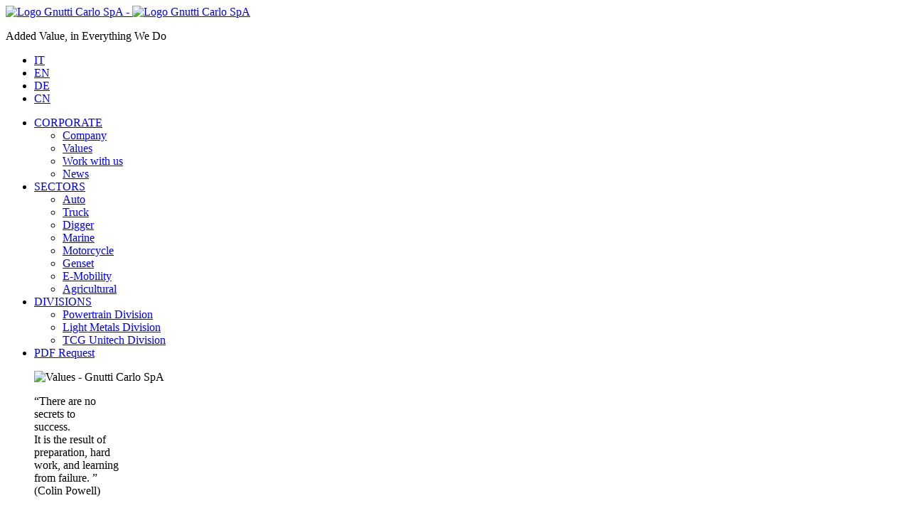

--- FILE ---
content_type: text/html; charset=utf-8
request_url: https://www.gnutticarlo.com/en/values
body_size: 7386
content:

<!doctype html>
<html lang="en-gb" dir="ltr">
<head>
	<meta name="viewport" content="width=device-width, initial-scale=1.0" />
	<meta charset="utf-8" />
	<base href="https://www.gnutticarlo.com/en/values" />
	<meta name="keywords" content="Career Opportunities, Carlo Gnutti Careers, Join Us, Industrial Employment, Professional Development" />
	<meta name="description" content="Our core values form the foundation of our corporate culture. Learn how integrity, quality, and innovation drive every action we take." />
	<meta name="generator" content="Joomla! - Open Source Content Management" />
	<title>GNUTTI CARLO SpA - Values</title>
	<link href="/en/values?format=feed&amp;type=rss" rel="alternate" type="application/rss+xml" title="RSS 2.0" />
	<link href="/en/values?format=feed&amp;type=atom" rel="alternate" type="application/atom+xml" title="Atom 1.0" />
	<link href="/templates/sevenmediatheme/favicon.png" rel="shortcut icon" type="image/png" />
	<link href="/media/system/css/modal.css?09b5b95027f5b9666bd3d0b2ee24ddaa" rel="stylesheet" />
	<link href="/media/com_attachments/css/attachments_hide.css" rel="stylesheet" />
	<link href="/media/com_attachments/css/attachments_list.css" rel="stylesheet" />
	<link href="/media/jui/css/chosen.css?09b5b95027f5b9666bd3d0b2ee24ddaa" rel="stylesheet" />
	<link href="/media/mod_languages/css/template.css?09b5b95027f5b9666bd3d0b2ee24ddaa" rel="stylesheet" />
	<script type="application/json" class="joomla-script-options new">{"csrf.token":"8bdadb81e67dd0053e6a967a44311f2e","system.paths":{"root":"","base":""}}</script>
	<script src="/media/system/js/mootools-core.js?09b5b95027f5b9666bd3d0b2ee24ddaa"></script>
	<script src="/media/system/js/core.js?09b5b95027f5b9666bd3d0b2ee24ddaa"></script>
	<script src="/media/system/js/mootools-more.js?09b5b95027f5b9666bd3d0b2ee24ddaa"></script>
	<script src="/media/system/js/modal.js?09b5b95027f5b9666bd3d0b2ee24ddaa"></script>
	<script src="/media/jui/js/jquery.min.js?09b5b95027f5b9666bd3d0b2ee24ddaa"></script>
	<script src="/media/jui/js/jquery-noconflict.js?09b5b95027f5b9666bd3d0b2ee24ddaa"></script>
	<script src="/media/jui/js/jquery-migrate.min.js?09b5b95027f5b9666bd3d0b2ee24ddaa"></script>
	<script src="/media/com_attachments/js/attachments_refresh.js"></script>
	<script src="/media/jui/js/chosen.jquery.min.js?09b5b95027f5b9666bd3d0b2ee24ddaa"></script>
	<script src="/media/jui/js/bootstrap.min.js?09b5b95027f5b9666bd3d0b2ee24ddaa"></script>
	<!--[if lt IE 9]><script src="/media/jui/js/html5.js?09b5b95027f5b9666bd3d0b2ee24ddaa"></script><![endif]-->
	<script>

		jQuery(function($) {
			SqueezeBox.initialize({});
			initSqueezeBox();
			$(document).on('subform-row-add', initSqueezeBox);

			function initSqueezeBox(event, container)
			{
				SqueezeBox.assign($(container || document).find('a.modal').get(), {
					parse: 'rel'
				});
			}
		});

		window.jModalClose = function () {
			SqueezeBox.close();
		};

		// Add extra modal close functionality for tinyMCE-based editors
		document.onreadystatechange = function () {
			if (document.readyState == 'interactive' && typeof tinyMCE != 'undefined' && tinyMCE)
			{
				if (typeof window.jModalClose_no_tinyMCE === 'undefined')
				{
					window.jModalClose_no_tinyMCE = typeof(jModalClose) == 'function'  ?  jModalClose  :  false;

					jModalClose = function () {
						if (window.jModalClose_no_tinyMCE) window.jModalClose_no_tinyMCE.apply(this, arguments);
						tinyMCE.activeEditor.windowManager.close();
					};
				}

				if (typeof window.SqueezeBoxClose_no_tinyMCE === 'undefined')
				{
					if (typeof(SqueezeBox) == 'undefined')  SqueezeBox = {};
					window.SqueezeBoxClose_no_tinyMCE = typeof(SqueezeBox.close) == 'function'  ?  SqueezeBox.close  :  false;

					SqueezeBox.close = function () {
						if (window.SqueezeBoxClose_no_tinyMCE)  window.SqueezeBoxClose_no_tinyMCE.apply(this, arguments);
						tinyMCE.activeEditor.windowManager.close();
					};
				}
			}
		};
		
	jQuery(function ($) {
		initChosen();
		$("body").on("subform-row-add", initChosen);

		function initChosen(event, container)
		{
			container = container || document;
			$(container).find("select").chosen({"disable_search_threshold":10,"search_contains":true,"allow_single_deselect":true,"placeholder_text_multiple":"Type or select some options","placeholder_text_single":"Select an option","no_results_text":"No results match"});
		}
	});
	
	</script>

        
	<!-- Bootstrap -->
<link rel="stylesheet" type="text/css" href="/templates/sevenmediatheme/css/lib/bootstrap/bootstrap.min.css"/>
<link rel="stylesheet" type="text/css" href="/templates/sevenmediatheme/css/lib/bootstrap/bootstrap-theme.min.css"/>

<link rel="stylesheet" type="text/css" href="/templates/sevenmediatheme/css/lib/modal/remodal.css"/>
<link rel="stylesheet" type="text/css" href="/templates/sevenmediatheme/css/lib/modal/remodal-default-theme.css"/>

<!-- Font awesome -->
<link rel="stylesheet" type="text/css" href="/templates/sevenmediatheme/css/lib/fontawesome/font-awesome.min.css"/>

<!-- ANIMATE -->
<link rel="stylesheet" href="https://cdn.jsdelivr.net/npm/animate.css@3.5.2/animate.min.css">
<link href="https://unpkg.com/aos@2.3.1/dist/aos.css" rel="stylesheet">

<!-- CHART -->
<link rel="stylesheet" type="text/css" href="https://cdnjs.cloudflare.com/ajax/libs/Chart.js/2.8.0/Chart.min.css"/>

<!-- COUNTER -->
<link rel="stylesheet" type="text/css" href="/templates/sevenmediatheme/css/lib/counter/jquery.incremental-counter.css" />

<!-- LIGHTBOX -->
<link rel="stylesheet" type="text/css" href="/templates/sevenmediatheme/css/lib/lightbox/lightbox.css"/>

<!-- Slick slider -->
<link rel="stylesheet" type="text/css" href="/templates/sevenmediatheme/css/lib/slick/slick.css"/>
<link rel="stylesheet" type="text/css" href="/templates/sevenmediatheme/css/lib/slick/slick-theme.css"/>

<link rel="stylesheet" href="/templates/sevenmediatheme/css/custom.css" type="text/css">
        
        <script src="/templates/sevenmediatheme/js/lib/chart/chart.min.js"></script>
        <script src="/templates/sevenmediatheme/js/lib/chart/utils.js"></script>
        
	        <!-- Google Tag Manager -->
<script>(function(w,d,s,l,i){w[l]=w[l]||[];w[l].push({'gtm.start':
new Date().getTime(),event:'gtm.js'});var f=d.getElementsByTagName(s)[0],
j=d.createElement(s),dl=l!='dataLayer'?'&l='+l:'';j.async=true;j.src=
'https://www.googletagmanager.com/gtm.js?id='+i+dl;f.parentNode.insertBefore(j,f);
})(window,document,'script','dataLayer','GTM-PTV8SMN');</script>
<!-- End Google Tag Manager -->
	
	<script type="text/javascript">var _iub = _iub || {}; _iub.cons_instructions = _iub.cons_instructions || []; _iub.cons_instructions.push(["init", {api_key: "xtcvLZolyiov97Iz8WGPw7ehitvvneWG"}]);</script><script type="text/javascript" src="https://cdn.iubenda.com/cons/iubenda_cons.js" async></script>
	<script type="text/javascript">
    _iub.cons_instructions.push(["load", {
        submitElement: document.getElementById("field10"),
        form: {
            selector: document.getElementById("mod-visform1"),
            map: {
                subject: {
                    first_name: "field1",
					last_name: "field2",
                    email: "field3"
                }
            }
        },
        consent: {
            legal_notices: [{
                    identifier: "field9",
                }
            ],
        }
    }])
</script>
</head>
<body class="site com_content view-category layout-sevenmediathemevalori no-task itemid-344">
<!-- Google Tag Manager (noscript) -->
<noscript><iframe src="https://www.googletagmanager.com/ns.html?id=GTM-PTV8SMN"
height="0" width="0" style="display:none;visibility:hidden"></iframe></noscript>
<!-- End Google Tag Manager (noscript) -->
    <!-- Body -->
    <div class="body" id="top">
        <!-- Header -->
        
        <!-- navbar -->
<nav id="navbar" class="navbar navbar-fixed-top navbar-pagine" >

    <div class="navigation">
        <div class="container-fluid">
            <div id="header-container" class="header-container">
                <div class="navbar-header">
                    <div id="brand" class="brand">
                        <a href="/en/" >
                          <img class="gif" src="https://www.gnutticarlo.com/images/Logo_Gnutti_Animato_White.gif" alt="Logo Gnutti Carlo SpA - " class="brand-img img-responsive"/>                            <img src="/images/Logo_Gnutti_White.png" class="static" alt="Logo Gnutti Carlo SpA">
                        </a>
                    </div>
                </div>
                <div class="cleim">
                    

<div class="custom"  >
	<p>Added Value, in Everything We Do</p></div>

                </div>
                <div class="lingue">
                    <div class="mod-languages">

	<ul class="lang-inline" dir="ltr">
						<li>
			<a href="/it/">
							IT						</a>
			</li>
											<li class="lang-active">
			<a href="https://www.gnutticarlo.com/en/values">
							EN						</a>
			</li>
								<li>
			<a href="/de/">
							DE						</a>
			</li>
								<li>
			<a href="/cn/">
							CN						</a>
			</li>
				</ul>

</div>

                </div>
            </div>
        </div>
    </div>
    
    <div class="overlay">
        <div class="menu">
            <ul class="nav menu-list">
<li class="item-275 deeper parent"><a href="/en/corporate-governance" >CORPORATE</a><ul class="nav-child unstyled small "><li class="item-276"><a href="/en/company" >Company</a></li><li class="item-277 current active"><a href="/en/values" >Values</a></li><li class="item-278"><a href="/en/corporate/work-with-us" >Work with us</a></li><li class="item-279"><a href="/en/news" >News</a></li></ul></li><li class="item-280 deeper parent"><a href="/en/company/our-divisions" >SECTORS</a><ul class="nav-child unstyled small "><li class="item-281"><a href="/en/sectors/auto" >Auto</a></li><li class="item-282"><a href="/en/sectors/truck" >Truck</a></li><li class="item-283"><a href="/en/sectors/digger" >Digger</a></li><li class="item-284"><a href="/en/sectors/marine" >Marine</a></li><li class="item-285"><a href="/en/sectors/motorcycle" >Motorcycle</a></li><li class="item-286"><a href="/en/sectors/genset" >Genset</a></li><li class="item-287"><a href="/en/sectors/e-mobility" >E-Mobility</a></li><li class="item-288"><a href="/en/sectors/agricultural" >Agricultural</a></li></ul></li><li class="item-289 deeper parent"><a href="/en/company/our-divisions" >DIVISIONS</a><ul class="nav-child unstyled small "><li class="item-290"><a href="/en/company/our-divisions/powertrain-division" >Powertrain Division</a></li><li class="item-291"><a href="/en/company/our-divisions/light-metals-division" >Light Metals Division</a></li><li class="item-292"><a href="/en/company/our-divisions/tcg-unitech-division" >TCG Unitech Division</a></li></ul></li><li class="item-462"><a href="/en/pdf-request" >PDF Request</a></li></ul>

        </div>
    </div>
    
    <div class="menu-btn">
        <a class="btn-open" href="javascript:void(0)"></a>
    </div>
</nav>
<!-- /.navbar -->


        
    
 




            <main id="main">
              
              <div id="system-message-container">
	</div>

              <div class="categoria-valori" >
    <header class="header-pagine-main">
        <figure>
            <div class="image">
                <img src="/images/header/valori.jpg" alt="Values - Gnutti Carlo SpA"/>
            </div>
            <div class="container container-header">
                <div class="row">
                    <div class="col-md-12">
                        <figcaption>
                            <div class="titolo_header"><p>“There are no<br />secrets to<br />success.<br />It is the result of<br />preparation, hard<br />work, and learning<br />from failure. ”<br /><span style="background-color: #ffffff; color: #000000;">(Colin Powell)</span></p></div>
                        </figcaption>
                    </div>
                </div>
            </div>

            <div class="container">
                <div class="row">
                    <div class="col-md-12">
                        <div class="breadcrumbs">
                            <div aria-label="Breadcrumbs" role="navigation">
	<ul itemscope itemtype="https://schema.org/BreadcrumbList" class="breadcrumb">
					<li class="active">
				<span class="divider icon-location"></span>
			</li>
		
						<li itemprop="itemListElement" itemscope itemtype="https://schema.org/ListItem">
											<a itemprop="item" href="/en/" class="pathway"><span itemprop="name">Home</span></a>
					
											<span class="divider">
							»						</span>
										<meta itemprop="position" content="1">
				</li>
							<li itemprop="itemListElement" itemscope itemtype="https://schema.org/ListItem" class="active">
					<span itemprop="name">
						Values					</span>
					<meta itemprop="position" content="2">
				</li>
				</ul>
</div>
                        </div>
                    </div>
                </div>
            </div>
        </figure>
    </header>
    <section id="testo">
        <div class="container">
            <div class="row">
                <div class="col-md-12 col-sm-12 col-xs-12">
                    <h1 class="titolo-pagine">Values</h1>
                    <p><strong>Values create value.</strong><br />The key to our success, in addition to the dynamism and reactivity to face the future market challenges, is due to our values which are the basis of our work and the basic principles that must guide us in our daily actions.</p>                </div>
            </div>
        </div>
    </section>
    <section id="valori">
        <div class="container">
            <div class="row">
                <div class="col-md-12 col-sm-12 col-xs-12">
                    <div class="row">
                                        <div class="valore  col-md-2-custom col-sm-3 col-xs-6 height">
                        <img src="/images/icone/Icona_valore_1.png" class="img-responsive icone-valori" alt="Focus">
                        <p>Focus</p>
                      </div>
                                        <div class="valore  col-md-2-custom col-sm-3 col-xs-6 height">
                        <img src="/images/icone/Icona_valore_3.png" class="img-responsive icone-valori" alt="Agility">
                        <p>Agility</p>
                      </div>
                                        <div class="valore  col-md-2-custom col-sm-3 col-xs-6 height">
                        <img src="/images/icone/Valore-10.png" class="img-responsive icone-valori" alt="Master Complexity">
                        <p>Master Complexity</p>
                      </div>
                                        <div class="valore  col-md-2-custom col-sm-3 col-xs-6 height">
                        <img src="/images/icone/Icona_valore_9.png" class="img-responsive icone-valori" alt="Integrity">
                        <p>Integrity</p>
                      </div>
                                        <div class="valore  col-md-2-custom col-sm-3 col-xs-6 height">
                        <img src="/images/icone/Icona_valore_6.png" class="img-responsive icone-valori" alt="People accountability">
                        <p>People accountability</p>
                      </div>
                                        <div class="valore col-md-offset-1 col-md-2-custom col-sm-3 col-xs-6 height">
                        <img src="/images/icone/Icona_valore_11.png" class="img-responsive icone-valori" alt="Pride">
                        <p>Pride</p>
                      </div>
                                        <div class="valore  col-md-2-custom col-sm-3 col-xs-6 height">
                        <img src="/images/icone/Icona_valore_8.png" class="img-responsive icone-valori" alt="Diversity">
                        <p>Diversity</p>
                      </div>
                                        <div class="valore  col-md-2-custom col-sm-3 col-xs-6 height">
                        <img src="/images/icone/Icon_Social_Responsability.png" class="img-responsive icone-valori" alt="Social Responsability">
                        <p>Social Responsability</p>
                      </div>
                                        <div class="valore  col-md-2-custom col-sm-3 col-xs-6 height">
                        <img src="/images/icone/Icon_Resilience.png" class="img-responsive icone-valori" alt="Resilience">
                        <p>Resilience</p>
                      </div>
                                        </div>
                </div>
            </div>
        </div>
    </section>

    <section id="moduli">
        <div class="container-fluid ">
            <div class="row">
                <div class="col-md-12 col-sm-12 col-xs-12">
                    <div class="elenchi-img-text" >     
        <div class="row block">	
        <div class="col-md-6 col-sm-12 col-xs-12 no-padding height">
            <div class="box">
                <div class="text-preview-box">
                    <span class="titoletto">GNUTTI CARLO GROUP</span>
                    <h3 class="titolo-preview">Our Core Values</h3>
                    <a href="/en/values/our-core-values" class="link-scopri-white">Find out more                       
                        <div class="freccia"><div class="linea"></div><i class="right"></i></div>                        
                    </a>                    
                </div>
            </div>
        </div>
        <div class="col-md-6 col-sm-12 col-xs-12 no-padding height">
            <div class="img-preview-box">
                <img src="/images/header/core-values-header.jpg" class="img-responsive sfondo" alt="Our Core Values - Gnutti Carlo SpA">         
            </div>
        </div>
    </div>
        <div class="row block">	
        <div class="col-md-6 col-sm-12 col-xs-12 no-padding height">
            <div class="box">
                <div class="text-preview-box">
                    <span class="titoletto">GNUTTI CARLO GROUP</span>
                    <h3 class="titolo-preview">Our Vision</h3>
                    <a href="/en/values/our-vision" class="link-scopri-white">Find out more                       
                        <div class="freccia"><div class="linea"></div><i class="right"></i></div>                        
                    </a>                    
                </div>
            </div>
        </div>
        <div class="col-md-6 col-sm-12 col-xs-12 no-padding height">
            <div class="img-preview-box">
                <img src="/images/header/nostra-vision.jpg" class="img-responsive sfondo" alt="Our Vision - Gnutti Carlo SpA">         
            </div>
        </div>
    </div>
        
</div>
                </div>
            </div>
        </div>
    </section>

    <section id="ultime-news">
        <div class="container-fluid ">
            <div class="row">
                <div class="col-md-12 col-sm-12 col-xs-12 text-center">
                    
<div id="latestnews"  >
    <div class="row">
            <div class="col-md-4">
            <div class="news">

                <div class="titolo-minore height">
                    <a class="titolo-minore" href="/en/news/2025/davide-girelli-appointed-new-chief-executive-officer">            
                        Davide Girelli appointed new Chief Executive Officer                    </a>
                </div>
                <div class="data 1">11 June 2025</div>

                <a href="/en/news/2025/davide-girelli-appointed-new-chief-executive-officer" class="link-scopri">    
                    Read more                    <div class="freccia_news">
                        <div class="linea"></div>
                        <i class="right"></i>
                    </div>                        
                </a>
            </div>
        </div>
             
    </div>
</div>
                </div>
            </div>
        </div>
    </section>
</div>
<!-- component -->
            </main>
              </div>
    <!-- Footer -->
    <!-- Footer -->
<footer id="footer" >
    <div class="container-fluid padding-container footer">
        <div class="row">
            <div class="col-md-2-5 col-sm-6 col-xs-12 height">
                <img class="img-responsive logo-footer" src="https://www.gnutticarlo.com/images/logo_gnutti.png" alt="Logo Gnutti Carlo SpA"/>
                
                <div class="footer-about">
                    

<div class="custom"  >
	<p><strong>Gnutti Carlo S.p.A.</strong></p>
<p>Via Artigiani,2<br /> 25030 Maclodio (BS) Italy<br /> Tel. +39 030 97890</p></div>

                </div>
                
                <div class="menu-social-footer">
                    <a href="mailto:info@gnutticarlo.com"><i class="fa fa-envelope"></i></a>
                    <a href="https://www.linkedin.com/company/gnutti-carlo-spa/about/"><i class="fa fa-linkedin-square"></i></a>
                </div>
                
                <div class="footer-newsletter">
                    
                </div>
            </div>
            <div class="col-md-2-5 col-sm-6 col-xs-12 nav-cols height">
                <span class="title-footer">NAVIGATION</span>
                <ul class="nav menu">
<li class="item-215 deeper parent"><a href="/en/company" >Company</a><ul class="nav-child unstyled small"><li class="item-216 deeper parent"><a href="/en/company/who-we-are" >Who we are</a><ul class="nav-child unstyled small"><li class="item-217"><a href="/en/company/who-we-are/gnutti-carlo-group" >Gnutti Carlo Group</a></li><li class="item-218"><a href="/en/company/who-we-are/our-history" >Our history</a></li><li class="item-219"><a href="/en/company/who-we-are/our-plants" >Our Manufacturing Plants</a></li><li class="item-220"><a href="/en/company/who-we-are/the-certifications" >The certifications</a></li></ul></li><li class="item-221 deeper parent"><a href="/en/company/our-divisions" >Our Divisions</a><ul class="nav-child unstyled small"><li class="item-222"><a href="/en/company/our-divisions/powertrain-division" >Powertrain Division</a></li><li class="item-223"><a href="/en/company/our-divisions/light-metals-division" >Light Metals Division</a></li><li class="item-224"><a href="/en/company/our-divisions/tcg-unitech-division" >TCG Unitech Division</a></li></ul></li><li class="item-225"><a href="/en/company/our-customers" >Our Customers</a></li><li class="item-226 deeper parent"><a href="/en/company/added-value-in-everything-we-do" >Added value in everything we do</a><ul class="nav-child unstyled small"><li class="item-234"><a href="/en/company/added-value-in-everything-we-do/gnews-magazine" >GNews Magazine</a></li></ul></li></ul></li><li class="item-344 current active deeper parent"><a href="/en/values" >Values</a><ul class="nav-child unstyled small"><li class="item-345"><a href="/en/values/our-core-values" >Our core values</a></li><li class="item-346"><a href="/en/values/our-vision" >Our Vision</a></li></ul></li></ul>

            </div>
            <div class="col-md-2-5 col-sm-6 col-xs-12 colonna nav-cols height">
                <ul class="nav menu">
<li class="item-413 deeper parent"><a href="/en/company/our-divisions" >Our Divisions</a><ul class="nav-child unstyled small"><li class="item-414"><a href="/en/sectors/auto" >Auto</a></li><li class="item-415"><a href="/en/sectors/truck" >Truck</a></li><li class="item-416"><a href="/en/sectors/digger" >Digger</a></li><li class="item-417"><a href="/en/sectors/marine" >Marine</a></li><li class="item-418"><a href="/en/sectors/motorcycle" >Motorcycle</a></li><li class="item-419"><a href="/en/sectors/genset" >Genset</a></li><li class="item-420"><a href="/en/sectors/e-mobility" >E-Mobility</a></li><li class="item-421"><a href="/en/sectors/agricultural" >Agricultural</a></li></ul></li></ul>

            </div>
            <div class="col-md-2-5 col-sm-6 col-xs-12 colonna nav-cols height">
                <ul class="nav menu">
<li class="item-365 deeper parent"><a href="/en/corporate/work-with-us" >Work with us</a><ul class="nav-child unstyled small"><li class="item-366"><a href="/en/corporate/work-with-us" >Open positions</a></li></ul></li><li class="item-367 deeper parent"><a href="/en/news" >News</a><ul class="nav-child unstyled small"><li class="item-368"><a href="/en/news" >All the news</a></li></ul></li></ul>

            </div>
            <div class="col-md-2-5 col-sm-6 col-xs-12 colonna nav-cols height">
                <ul class="nav menu">
<li class="item-377 deeper parent"><a href="/en/corporate-governance" >Corporate Governance</a><ul class="nav-child unstyled small"><li class="item-378"><a href="/en/corporate-governance/our-leadership-team" >Our Leadership Team</a></li><li class="item-379"><a href="/en/corporate-governance/code-of-conduct" >Code of Ethics and Conduct</a></li><li class="item-461"><a href="https://www.gnutticarlo.com/images/MOG_231_GC2024.pdf" target="_blank" rel="noopener noreferrer">Organisational, Management and Control Model of Gnutti Carlo S.p.A. according to the Italian Legislative Decree No. 231/2001</a></li><li class="item-487"><a href="https://whistleblowersoftware.com/secure/gnutti-carlo-group" target="_blank" rel="noopener noreferrer">Whistleblowing</a></li><li class="item-501"><a href="https://www.gnutticarlo.com/images/pdf/policy-whistleblowing-gnutti-carlo-group.pdf" target="_blank" rel="noopener noreferrer">Whistleblowing Policy</a></li><li class="item-380"><a href="/en/corporate-governance/quality-health-safety-and-environmental-policy" >Quality, Health, Safety, and Environmental Policy</a></li><li class="item-490"><a href="https://www.gnutticarlo.com/images/ICT-POL007_GCG_Information_Security_General_Policy.pdf" onclick="window.open(this.href, 'targetWindow', 'toolbar=no,location=no,status=no,menubar=no,scrollbars=yes,resizable=yes,'); return false;">Information Security Policy (IS)</a></li><li class="item-450"><a href="/en/corporate-governance/social-responsibility" >Social Responsibility</a></li><li class="item-451"><a href="/en/corporate-governance/sustainability" >Sustainability</a></li><li class="item-498"><a href="http://gnutticarlo.com/images/pdf/Forced_Labour_Legislation_GCCA_2024.pdf" target="_blank" rel="noopener noreferrer">Canada Fighting Against Forced Labour and Child Labour in Supply Chains Act</a></li></ul></li><li class="item-381 deeper parent"><span class="nav-header ">Law</span>
<ul class="nav-child unstyled small"><li class="item-382"><a href="/en/law/disclaimer" >Disclaimer</a></li><li class="item-383"><a href="/en/law/privacy-policy" >Privacy Policy</a></li><li class="item-384"><a href="/en/law/cookie-policy" >Cookie policy</a></li><li class="item-441"><a href="/en/law/gdpr-en" >GDPR</a></li><li class="item-447"><a href="/images/pdf/GNUTTI_CARLO_SPA-_CORONAVIRUS_PROTOCOL-_ENG_23_10_2020.pdf" target="_blank" rel="noopener noreferrer">Covid-19</a></li><li class="item-445"><a href="/images/pdf/2020_09_-_Finnveden_SIP_Final.pdf" target="_blank" rel="noopener noreferrer">Finnveden Powertrain Pension Scheme - Statement of Investment Principles</a></li><li class="item-480"><a href="/images/pdf/Finnveden_Implementation_Statement_2025.pdf" target="_blank" rel="noopener noreferrer">Finnveden Powertrain Pension Scheme – Implementation Statement</a></li></ul></li></ul>

            </div>
            
        </div>
    </div>
    <div class="copyright">
        <div class="container-fluid">
            <div class="row">
                <div class="col-md-12">
                    

<div class="custom"  >
	<p style="text-align: center;">All rights reserved Gnutti Carlo S.p.A. - Via Artigiani, 2 - 25030 Maclodio (BS) Italy - P.IVA IT03402160174 C.F. 01272680172 - Cap. ver.: 7.280.000 € | <a title="Cookie Policy" href="/en/law/cookie-policy" target="_blank" rel="noopener noreferrer">Cookie Policy</a> | <a title="Privacy policy" href="/en/law/privacy-policy" target="_blank" rel="noopener noreferrer">Privacy policy</a><br /><a title="Sevenmedia srl" href="https://www.sevenmedialab.it/" target="_blank" rel="noopener noreferrer">Sevenmedia srl</a></p></div>

                </div>
            </div>
        </div>        
    </div>
    <div id="toTop"><i class="fa fa-chevron-up"></i></div>
    
<!--    <div id="CookieMessaggio" style="display: block;">
        <p>
            This site uses technical cookies to manage and improve some functions of the site. By clicking “I accept” or x on this banner or just scrolling the page, you consent to the use of cookies. To learn more or deny the consent please read Privacy and Cookie Policy. </p>
        <button id="CookieChiusura" class="CookieBottoni">
            ACCEPT
        </button>

        <a href="/privacy-e-cookie-policy/" target="_blank" class="CookieBottoni">
            READ MORE
        </a>
    </div>-->
</footer>
<!-- End Footer -->
        <!-- cookie -->

<!-- JQUERY-->
<script type="text/javascript" src="/templates/sevenmediatheme/js/lib/bootstrap/bootstrap.min.js"></script>


<script type="text/javascript" src="/templates/sevenmediatheme/js/lib/modal/remodal.js"></script>

<!-- SLICK SLIDER -->
<script type="text/javascript" src="/templates/sevenmediatheme/js/lib/matchHeight/jquery.matchHeight.js"></script>

<script type="text/javascript" src="/templates/sevenmediatheme/js/lib/jquery/jquery.smooth-scroll.js"></script>

<!-- SLICK SLIDER -->
<script type="text/javascript" src="/templates/sevenmediatheme/js/lib/slick/slick.min.js"></script>


<!-- LIGHTBOX -->
<script type="text/javascript" src="/templates/sevenmediatheme/js/lib/lightbox/lightbox.js"></script>

<!-- YOUTUBE -->
<script src="https://www.youtube.com/iframe_api"></script>
<script src="https://player.vimeo.com/api/player.js"></script>
<script type="text/javascript" src="/templates/sevenmediatheme/js/lib/youtube/youtube.js"></script>

<!-- ANIMAZIONI -->
<script src="https://unpkg.com/aos@2.3.1/dist/aos.js"></script>

<!-- COUNTER -->
<script src="/templates/sevenmediatheme/js/lib/counter/jquery.incremental-counter.js" type="text/javascript"></script>

<script src="/templates/sevenmediatheme/js/lib/chart/chart.min.js"></script>
        <script src="/templates/sevenmediatheme/js/lib/chart/utils.js"></script>
<!-- CUSTOM -->
<script src="/templates/sevenmediatheme/js/produzione.js" type="text/javascript"></script>
<script src="/templates/sevenmediatheme/js/custom.js" type="text/javascript"></script>


<!-- Le HTML5 shim and media query for IE8 support -->
<!--[if lt IE 9]>
<script src="//html5shim.googlecode.com/svn/trunk/html5.js"></script>
<script type="text/javascript" src="/js/respond.min.js"></script>
<![endif]-->

    
</body>
</html>
